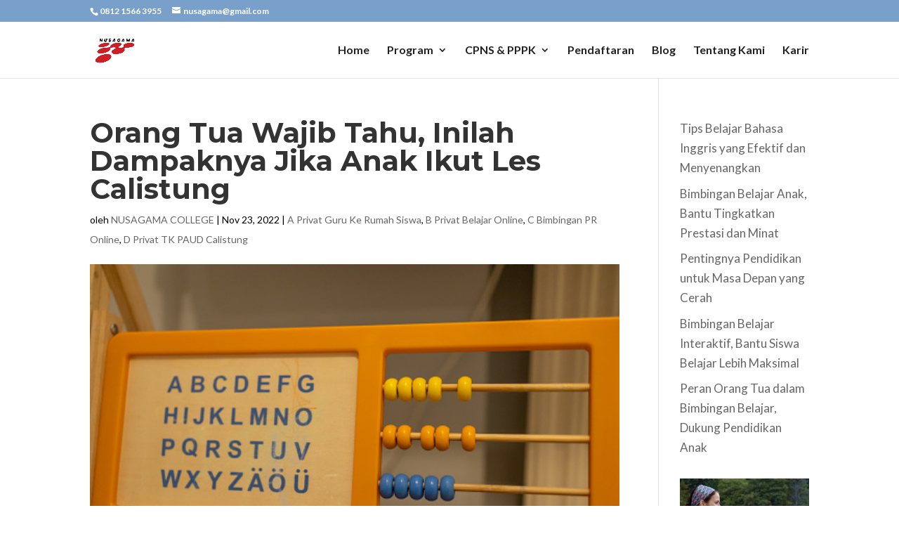

--- FILE ---
content_type: text/html; charset=utf-8
request_url: https://www.google.com/recaptcha/api2/aframe
body_size: 136
content:
<!DOCTYPE HTML><html><head><meta http-equiv="content-type" content="text/html; charset=UTF-8"></head><body><script nonce="nyqmCiGc_AyZqqCBNEZx-g">/** Anti-fraud and anti-abuse applications only. See google.com/recaptcha */ try{var clients={'sodar':'https://pagead2.googlesyndication.com/pagead/sodar?'};window.addEventListener("message",function(a){try{if(a.source===window.parent){var b=JSON.parse(a.data);var c=clients[b['id']];if(c){var d=document.createElement('img');d.src=c+b['params']+'&rc='+(localStorage.getItem("rc::a")?sessionStorage.getItem("rc::b"):"");window.document.body.appendChild(d);sessionStorage.setItem("rc::e",parseInt(sessionStorage.getItem("rc::e")||0)+1);localStorage.setItem("rc::h",'1768974171161');}}}catch(b){}});window.parent.postMessage("_grecaptcha_ready", "*");}catch(b){}</script></body></html>